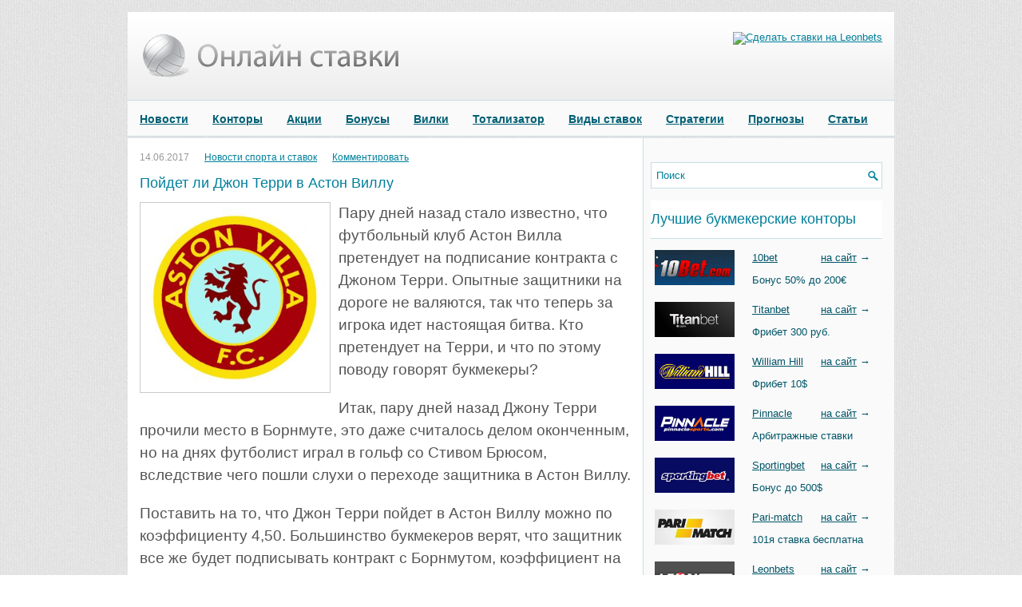

--- FILE ---
content_type: text/html; charset=UTF-8
request_url: http://www.onlinestavki.com/pojdet-li-dzhon-terri-v-aston-villu
body_size: 44699
content:
<!DOCTYPE html><html xmlns="http://www.w3.org/1999/xhtml" lang="en-US">
<head profile="http://gmpg.org/xfn/11">
<meta http-equiv="Content-Type" content="text/html; charset=UTF-8" />
<title>Пойдет ли Джон Терри в Астон Виллу</title>
<meta name="viewport" content="width=device-width, initial-scale=1.0" />

<link rel="stylesheet" href="http://www.onlinestavki.com/wp-content/themes/online-stavki/lib/css/reset.css" type="text/css" media="screen, projection" />
<link rel="stylesheet" href="http://www.onlinestavki.com/wp-content/themes/online-stavki/lib/css/defaults.css" type="text/css" media="screen, projection" />
<!--[if lt IE 8]><link rel="stylesheet" href="http://www.onlinestavki.com/wp-content/themes/online-stavki/lib/css/ie.css" type="text/css" media="screen, projection" /><![endif]-->

<link rel="stylesheet" href="http://www.onlinestavki.com/wp-content/themes/online-stavki/style.css" type="text/css" media="screen, projection" />


<!-- All in One SEO Pack 2.3.16 by Michael Torbert of Semper Fi Web Design[182,238] -->
<link rel="canonical" href="http://www.onlinestavki.com/pojdet-li-dzhon-terri-v-aston-villu" />
<!-- /all in one seo pack -->
<link rel='dns-prefetch' href='//s.w.org' />
<link rel="alternate" type="application/rss+xml" title="ОнлайнСтавки &raquo; Пойдет ли Джон Терри в Астон Виллу Comments Feed" href="http://www.onlinestavki.com/pojdet-li-dzhon-terri-v-aston-villu/feed" />
		<script type="text/javascript">
			window._wpemojiSettings = {"baseUrl":"https:\/\/s.w.org\/images\/core\/emoji\/2.3\/72x72\/","ext":".png","svgUrl":"https:\/\/s.w.org\/images\/core\/emoji\/2.3\/svg\/","svgExt":".svg","source":{"concatemoji":"http:\/\/www.onlinestavki.com\/wp-includes\/js\/wp-emoji-release.min.js?ver=4.8.25"}};
			!function(t,a,e){var r,i,n,o=a.createElement("canvas"),l=o.getContext&&o.getContext("2d");function c(t){var e=a.createElement("script");e.src=t,e.defer=e.type="text/javascript",a.getElementsByTagName("head")[0].appendChild(e)}for(n=Array("flag","emoji4"),e.supports={everything:!0,everythingExceptFlag:!0},i=0;i<n.length;i++)e.supports[n[i]]=function(t){var e,a=String.fromCharCode;if(!l||!l.fillText)return!1;switch(l.clearRect(0,0,o.width,o.height),l.textBaseline="top",l.font="600 32px Arial",t){case"flag":return(l.fillText(a(55356,56826,55356,56819),0,0),e=o.toDataURL(),l.clearRect(0,0,o.width,o.height),l.fillText(a(55356,56826,8203,55356,56819),0,0),e===o.toDataURL())?!1:(l.clearRect(0,0,o.width,o.height),l.fillText(a(55356,57332,56128,56423,56128,56418,56128,56421,56128,56430,56128,56423,56128,56447),0,0),e=o.toDataURL(),l.clearRect(0,0,o.width,o.height),l.fillText(a(55356,57332,8203,56128,56423,8203,56128,56418,8203,56128,56421,8203,56128,56430,8203,56128,56423,8203,56128,56447),0,0),e!==o.toDataURL());case"emoji4":return l.fillText(a(55358,56794,8205,9794,65039),0,0),e=o.toDataURL(),l.clearRect(0,0,o.width,o.height),l.fillText(a(55358,56794,8203,9794,65039),0,0),e!==o.toDataURL()}return!1}(n[i]),e.supports.everything=e.supports.everything&&e.supports[n[i]],"flag"!==n[i]&&(e.supports.everythingExceptFlag=e.supports.everythingExceptFlag&&e.supports[n[i]]);e.supports.everythingExceptFlag=e.supports.everythingExceptFlag&&!e.supports.flag,e.DOMReady=!1,e.readyCallback=function(){e.DOMReady=!0},e.supports.everything||(r=function(){e.readyCallback()},a.addEventListener?(a.addEventListener("DOMContentLoaded",r,!1),t.addEventListener("load",r,!1)):(t.attachEvent("onload",r),a.attachEvent("onreadystatechange",function(){"complete"===a.readyState&&e.readyCallback()})),(r=e.source||{}).concatemoji?c(r.concatemoji):r.wpemoji&&r.twemoji&&(c(r.twemoji),c(r.wpemoji)))}(window,document,window._wpemojiSettings);
		</script>
		<style type="text/css">
img.wp-smiley,
img.emoji {
	display: inline !important;
	border: none !important;
	box-shadow: none !important;
	height: 1em !important;
	width: 1em !important;
	margin: 0 .07em !important;
	vertical-align: -0.1em !important;
	background: none !important;
	padding: 0 !important;
}
</style>
<link rel='stylesheet' id='dws_bootstrap-css'  href='http://www.onlinestavki.com/wp-content/themes/online-stavki/lib/shortcodes/css/bootstrap.css?ver=4.8.25' type='text/css' media='all' />
<link rel='stylesheet' id='dws_shortcodes-css'  href='http://www.onlinestavki.com/wp-content/themes/online-stavki/lib/shortcodes/css/shortcodes.css?ver=4.8.25' type='text/css' media='all' />
<link rel='stylesheet' id='contact-form-7-css'  href='http://www.onlinestavki.com/wp-content/plugins/contact-form-7/includes/css/styles.css?ver=4.9' type='text/css' media='all' />
<link rel='stylesheet' id='wp-pagenavi-css'  href='http://www.onlinestavki.com/wp-content/themes/online-stavki/pagenavi-css.css?ver=2.70' type='text/css' media='all' />
<link rel='stylesheet' id='slb_core-css'  href='http://www.onlinestavki.com/wp-content/plugins/simple-lightbox/client/css/app.css?ver=2.6.0' type='text/css' media='all' />
<script type='text/javascript' src='http://www.onlinestavki.com/wp-includes/js/jquery/jquery.js?ver=1.12.4'></script>
<script type='text/javascript' src='http://www.onlinestavki.com/wp-includes/js/jquery/jquery-migrate.min.js?ver=1.4.1'></script>
<script type='text/javascript' src='http://www.onlinestavki.com/wp-content/themes/online-stavki/lib/shortcodes/js/bootstrap.js?ver=4.8.25'></script>
<script type='text/javascript' src='http://www.onlinestavki.com/wp-content/themes/online-stavki/lib/js/superfish.js?ver=4.8.25'></script>
<script type='text/javascript' src='http://www.onlinestavki.com/wp-content/themes/online-stavki/lib/js/jquery.mobilemenu.js?ver=4.8.25'></script>
<link rel="EditURI" type="application/rsd+xml" title="RSD" href="http://www.onlinestavki.com/xmlrpc.php?rsd" />
<link rel="wlwmanifest" type="application/wlwmanifest+xml" href="http://www.onlinestavki.com/wp-includes/wlwmanifest.xml" /> 
<link rel='prev' title='Ставки и прогноз Динамо Минск &#8211; Ислочь, Высшая Лига, Беларусь, 16.06.2017' href='http://www.onlinestavki.com/stavki-i-prognoz-dinamo-minsk-isloch-vysshaya-liga-belarus-16-06-2017' />
<link rel='next' title='Как Госдума относится к анонимайзерам' href='http://www.onlinestavki.com/kak-gosduma-otnositsya-k-anonimajzeram' />

<link rel='shortlink' href='http://www.onlinestavki.com/?p=5996' />
<script type="text/javascript">
	window._wp_rp_static_base_url = 'https://wprp.zemanta.com/static/';
	window._wp_rp_wp_ajax_url = "http://www.onlinestavki.com/wp-admin/admin-ajax.php";
	window._wp_rp_plugin_version = '3.6.4';
	window._wp_rp_post_id = '5996';
	window._wp_rp_num_rel_posts = '10';
	window._wp_rp_thumbnails = true;
	window._wp_rp_post_title = '%D0%9F%D0%BE%D0%B9%D0%B4%D0%B5%D1%82+%D0%BB%D0%B8+%D0%94%D0%B6%D0%BE%D0%BD+%D0%A2%D0%B5%D1%80%D1%80%D0%B8+%D0%B2+%D0%90%D1%81%D1%82%D0%BE%D0%BD+%D0%92%D0%B8%D0%BB%D0%BB%D1%83';
	window._wp_rp_post_tags = ['%3F%3F%3F%3F%3F%3F%3F+%3F%3F%3F%3F%3F%3F+%3F', '600', '1000', '450', '800'];
	window._wp_rp_promoted_content = true;
</script>
<link rel="stylesheet" href="http://www.onlinestavki.com/wp-content/plugins/wordpress-23-related-posts-plugin/static/themes/twocolumns.css?version=3.6.4" />
<link rel="shortcut icon" href="http://www.onlinestavki.com/wp-content/uploads/2013/03/favicon.png" type="image/x-icon" />
<link rel="alternate" type="application/rss+xml" title="ОнлайнСтавки RSS Feed" href="http://www.onlinestavki.com/feed" />
<link rel="pingback" href="http://www.onlinestavki.com/xmlrpc.php" />
		<style type="text/css">.recentcomments a{display:inline !important;padding:0 !important;margin:0 !important;}</style>
		
<!-- Global site tag (gtag.js) - Google Analytics -->
<script async src="https://www.googletagmanager.com/gtag/js?id=UA-89131262-4"></script>
<script>
  window.dataLayer = window.dataLayer || [];
  function gtag(){dataLayer.push(arguments);}
  gtag('js', new Date());

  gtag('config', 'UA-89131262-4');
</script>

</head>

<body class="post-template-default single single-post postid-5996 single-format-standard">
<!-- Yandex.Metrika counter --> <script type="text/javascript"> (function (d, w, c) { (w[c] = w[c] || []).push(function() { try { w.yaCounter41628859 = new Ya.Metrika({ id:41628859, clickmap:true, trackLinks:true, accurateTrackBounce:true }); } catch(e) { } }); var n = d.getElementsByTagName("script")[0], s = d.createElement("script"), f = function () { n.parentNode.insertBefore(s, n); }; s.type = "text/javascript"; s.async = true; s.src = "https://mc.yandex.ru/metrika/watch.js"; if (w.opera == "[object Opera]") { d.addEventListener("DOMContentLoaded", f, false); } else { f(); } })(document, window, "yandex_metrika_callbacks"); </script> <noscript><div><img src="https://mc.yandex.ru/watch/41628859" style="position:absolute; left:-9999px;" alt="" /></div></noscript> <!-- /Yandex.Metrika counter -->

<div id="container">

            <div class="clearfix">
            			              <!--.primary menu--> 	
                </div>
        

    <div id="header">
    
        <div class="logo">
         
            <a href="http://www.onlinestavki.com"><img src="http://www.onlinestavki.com/wp-content/uploads/2013/03/logostavki1.png" alt="ОнлайнСтавки" title="ОнлайнСтавки" /></a>
         
        </div><!-- .logo -->

        <div class="header-right"><center><a href="/stavki/leonbets.html" target="_blank" rel="nofollow"><img src="/stavki/leon468.gif" alt="Сделать ставки на Leonbets" width="468"></a></center></div><!-- .header-right -->
        
    </div><!-- #header -->
    
            <div class="clearfix">
            			<div class="menu-secondary-container"><ul id="menu-glavnoe" class="menus menu-secondary"><li id="menu-item-365" class="menu-item menu-item-type-taxonomy menu-item-object-category current-post-ancestor current-menu-parent current-post-parent menu-item-365"><a href="http://www.onlinestavki.com/category/novosti">Новости</a></li>
<li id="menu-item-1726" class="menu-item menu-item-type-custom menu-item-object-custom menu-item-1726"><a href="/bukmekerskie-kontory">Конторы</a></li>
<li id="menu-item-364" class="menu-item menu-item-type-taxonomy menu-item-object-category menu-item-364"><a href="http://www.onlinestavki.com/category/akcii-v-bukmekerskix-kontorax">Акции</a></li>
<li id="menu-item-381" class="menu-item menu-item-type-custom menu-item-object-custom menu-item-381"><a href="/bonusnaya-programma-bukmekerskix-kontor">Бонусы</a></li>
<li id="menu-item-374" class="menu-item menu-item-type-custom menu-item-object-custom menu-item-374"><a href="/stavki-na-bukmekerskie-vilki">Вилки</a></li>
<li id="menu-item-385" class="menu-item menu-item-type-custom menu-item-object-custom menu-item-385"><a href="/totalizator-onlajn">Тотализатор</a></li>
<li id="menu-item-379" class="menu-item menu-item-type-custom menu-item-object-custom menu-item-379"><a href="/kakie-sushhestvuyut-vidy-stavok-v-bukmekerskix-kontorax">Виды ставок</a></li>
<li id="menu-item-383" class="menu-item menu-item-type-custom menu-item-object-custom menu-item-383"><a href="/strategii-stavok-na-sportivnye-sobytiya">Стратегии</a></li>
<li id="menu-item-1729" class="menu-item menu-item-type-taxonomy menu-item-object-category menu-item-1729"><a href="http://www.onlinestavki.com/category/prognozy-stavok-na-sport">Прогнозы</a></li>
<li id="menu-item-367" class="menu-item menu-item-type-taxonomy menu-item-object-category menu-item-367"><a href="http://www.onlinestavki.com/category/stati">Статьи</a></li>
</ul></div>              <!--.secondary menu--> 	
                </div>
    
    <div id="main">
    
            
        <div id="content">
            
                    
            
    <div class="post post-single clearfix post-5996 type-post status-publish format-standard has-post-thumbnail hentry category-novosti" id="post-5996">
    
        <div class="postmeta-primary">
    
            <span class="meta_date">14.06.2017</span>
           &nbsp; <span class="meta_categories"><a href="http://www.onlinestavki.com/category/novosti" rel="category tag">Новости спорта и ставок</a></span>
    
                 &nbsp; <span class="meta_comments"><a href="http://www.onlinestavki.com/pojdet-li-dzhon-terri-v-aston-villu#respond">Комментировать</a></span> 
        </div>
        
        <h1 class="title">Пойдет ли Джон Терри в Астон Виллу</h1>
        
        <div class="entry clearfix">
            
            <img width="225" height="225" src="http://www.onlinestavki.com/wp-content/uploads/2017/06/AstonVillaBadge1.jpg" class="alignleft featured_image wp-post-image" alt="" srcset="http://www.onlinestavki.com/wp-content/uploads/2017/06/AstonVillaBadge1.jpg 808w, http://www.onlinestavki.com/wp-content/uploads/2017/06/AstonVillaBadge1-150x150.jpg 150w, http://www.onlinestavki.com/wp-content/uploads/2017/06/AstonVillaBadge1-300x300.jpg 300w, http://www.onlinestavki.com/wp-content/uploads/2017/06/AstonVillaBadge1-768x768.jpg 768w" sizes="(max-width: 225px) 100vw, 225px" />            
            <p class="1"><span style="font-size: 14.0pt">Пару дней назад стало известно, что футбольный клуб Астон Вилла претендует на подписание контракта с Джоном Терри. Опытные защитники на дороге не валяются, так что теперь за игрока идет настоящая битва. Кто претендует на Терри, и что по этому поводу говорят букмекеры?</span></p>
<p class="1"><span style="font-size: 14.0pt">Итак, пару дней назад Джону Терри прочили место в Борнмуте, это даже считалось делом оконченным, но на днях футболист играл в гольф со Стивом Брюсом, вследствие чего пошли слухи о переходе защитника в Астон Виллу. </span></p>
<p class="1"><span style="font-size: 14.0pt">Поставить на то, что Джон Терри пойдет в Астон Виллу можно по коэффициенту 4,50. Большинство букмекеров верят, что защитник все же будет подписывать контракт с Борнмутом, коэффициент на это 1,91. </span></p>
<p class="1"><span style="font-size: 14.0pt">Помимо этих клубов, в списках букмекеров имеются и другие. К примеру, можно сделать ставку на переход Терри в МЛС, котировка на это – 6,00. Предположительно, игрок может попасть в Вест Бромвич, ставки на это принимают по коэффициенту 8,00. Некоторые эксперты считают, что знаменитый защитник может отправиться в Китай, ставить на это можно по коэффициенту 10,00. </span></p>

<div class="wp_rp_wrap  wp_rp_twocolumns" id="wp_rp_first"><div class="wp_rp_content"><h3 class="related_post_title">Другие статьи из данной рубрики</h3><ul class="related_post wp_rp"><li data-position="0" data-poid="in-4232" data-post-type="none" ><a href="http://www.onlinestavki.com/bukmekerskimi-kontorami-opredelen-favorit-na-pobedu-v-kan" class="wp_rp_thumbnail"><img width="120" height="90" src="http://www.onlinestavki.com/wp-content/uploads/2015/01/1330203-28597632-1600-900.jpg" class="attachment-150x150 size-150x150 wp-post-image" alt="" /></a><a href="http://www.onlinestavki.com/bukmekerskimi-kontorami-opredelen-favorit-na-pobedu-v-kan" class="wp_rp_title">Букмекерскими конторами определен фаворит на победу в КАН</a></li><li data-position="1" data-poid="in-6087" data-post-type="none" ><a href="http://www.onlinestavki.com/gandbolnaya-liga-chempionov-kto-v-favoritax" class="wp_rp_thumbnail"><img src="http://www.onlinestavki.com/wp-content/uploads/2017/09/ligachempionov-150x150.jpg" alt="Гандбольная Лига Чемпионов: кто в фаворитах?" width="150" height="150" /></a><a href="http://www.onlinestavki.com/gandbolnaya-liga-chempionov-kto-v-favoritax" class="wp_rp_title">Гандбольная Лига Чемпионов: кто в фаворитах?</a></li><li data-position="2" data-poid="in-6084" data-post-type="none" ><a href="http://www.onlinestavki.com/sbornaya-rossii-pobeditel-evrobasketa-2017" class="wp_rp_thumbnail"><img src="http://www.onlinestavki.com/wp-content/uploads/2017/09/eurobasket-150x150.jpg" alt="Сборная России – победитель Евробаскета 2017?" width="150" height="150" /></a><a href="http://www.onlinestavki.com/sbornaya-rossii-pobeditel-evrobasketa-2017" class="wp_rp_title">Сборная России – победитель Евробаскета 2017?</a></li><li data-position="3" data-poid="in-4702" data-post-type="none" ><a href="http://www.onlinestavki.com/bukmekerskaya-kontora-888-namerevaetsya-priobresti-avstrijskij-bwin" class="wp_rp_thumbnail"><img width="120" height="90" src="http://www.onlinestavki.com/wp-content/uploads/2015/05/100-rubley-za-registraciyu-v-kazino26186.jpg" class="attachment-150x150 size-150x150 wp-post-image" alt="" /></a><a href="http://www.onlinestavki.com/bukmekerskaya-kontora-888-namerevaetsya-priobresti-avstrijskij-bwin" class="wp_rp_title">Букмекерская контора 888 намеревается приобрести австрийский Bwin</a></li><li data-position="4" data-poid="in-4167" data-post-type="none" ><a href="http://www.onlinestavki.com/prognozy-ekspertov-na-nominaciyu-oskar-lidiruet-film-otrochestvo" class="wp_rp_thumbnail"><img width="120" height="90" src="http://www.onlinestavki.com/wp-content/uploads/2014/12/1357926868_oscar-promo580.jpg" class="attachment-150x150 size-150x150 wp-post-image" alt="" /></a><a href="http://www.onlinestavki.com/prognozy-ekspertov-na-nominaciyu-oskar-lidiruet-film-otrochestvo" class="wp_rp_title">Прогнозы экспертов на номинацию «Оскар»: лидирует фильм «Отрочество»</a></li><li data-position="5" data-poid="in-6048" data-post-type="none" ><a href="http://www.onlinestavki.com/kto-schitaetsya-favoritom-le-20172018" class="wp_rp_thumbnail"><img src="http://www.onlinestavki.com/wp-content/uploads/2017/08/kto_schitaetsya_favoritom_LE-150x150.jpg" alt="Кто считается фаворитом ЛЕ 2017/2018" width="150" height="150" /></a><a href="http://www.onlinestavki.com/kto-schitaetsya-favoritom-le-20172018" class="wp_rp_title">Кто считается фаворитом ЛЕ 2017/2018</a></li><li data-position="6" data-poid="in-5883" data-post-type="none" ><a href="http://www.onlinestavki.com/skolko-podozritelnyx-matchej-bylo-sygrano-v-2016-godu" class="wp_rp_thumbnail"><img src="http://www.onlinestavki.com/wp-content/uploads/2016/11/skolko_podozritelnyh_matchei_bylo_sigrano_v_2016-150x150.jpg" alt="Сколько подозрительных матчей было сыграно в 2016 году" width="150" height="150" /></a><a href="http://www.onlinestavki.com/skolko-podozritelnyx-matchej-bylo-sygrano-v-2016-godu" class="wp_rp_title">Сколько подозрительных матчей было сыграно в 2016 году</a></li><li data-position="7" data-poid="in-3612" data-post-type="none" ><a href="http://www.onlinestavki.com/po-mneniyu-bk-william-hill-luis-suares-ne-smozhet-borotsya-za-zvanie-luchshego-bombardira-chm-2014" class="wp_rp_thumbnail"><img width="120" height="90" src="http://www.onlinestavki.com/wp-content/uploads/2014/05/1358938081_luis-suares.jpg" class="attachment-150x150 size-150x150 wp-post-image" alt="" /></a><a href="http://www.onlinestavki.com/po-mneniyu-bk-william-hill-luis-suares-ne-smozhet-borotsya-za-zvanie-luchshego-bombardira-chm-2014" class="wp_rp_title">По мнению БК William Hill Луис Суарес не сможет бороться за звание лучшего бомбардира ЧМ 2014</a></li><li data-position="8" data-poid="in-5896" data-post-type="none" ><a href="http://www.onlinestavki.com/gde-projdet-olimpiada-2024-goda" class="wp_rp_thumbnail"><img src="http://www.onlinestavki.com/wp-content/uploads/2017/03/46-1024x635-150x150.jpg" alt="Где пройдет Олимпиада 2024 года" width="150" height="150" /></a><a href="http://www.onlinestavki.com/gde-projdet-olimpiada-2024-goda" class="wp_rp_title">Где пройдет Олимпиада 2024 года</a></li><li data-position="9" data-poid="in-5872" data-post-type="none" ><a href="http://www.onlinestavki.com/komu-prochat-pobedu-v-kubke-rossii-po-futbolu" class="wp_rp_thumbnail"><img src="http://www.onlinestavki.com/wp-content/uploads/2016/12/komy_prochat_pobedy_v_kubke_rossii-150x150.jpg" alt="Кому прочат победу в Кубке России по футболу" width="150" height="150" /></a><a href="http://www.onlinestavki.com/komu-prochat-pobedu-v-kubke-rossii-po-futbolu" class="wp_rp_title">Кому прочат победу в Кубке России по футболу</a></li></ul></div></div>



        </div>
        
         
        
    
    </div><!-- Post ID 5996 -->
    
           
        
    	<div id="respond" class="comment-respond">
		<h3 id="reply-title" class="comment-reply-title">Leave a Reply <small><a rel="nofollow" id="cancel-comment-reply-link" href="/pojdet-li-dzhon-terri-v-aston-villu#respond" style="display:none;">Cancel reply</a></small></h3>			<form action="http://www.onlinestavki.com/wp-comments-post.php" method="post" id="commentform" class="comment-form">
				<p class="comment-notes"><span id="email-notes">Your email address will not be published.</span> Required fields are marked <span class="required">*</span></p><p class="comment-form-comment"><label for="comment">Comment</label> <textarea id="comment" name="comment" cols="45" rows="8" maxlength="65525" aria-required="true" required="required"></textarea></p><p class="comment-form-author"><label for="author">Name <span class="required">*</span></label> <input id="author" name="author" type="text" value="" size="30" maxlength="245" aria-required='true' required='required' /></p>
<p class="comment-form-email"><label for="email">Email <span class="required">*</span></label> <input id="email" name="email" type="text" value="" size="30" maxlength="100" aria-describedby="email-notes" aria-required='true' required='required' /></p>
<p class="form-submit"><input name="submit" type="submit" id="submit" class="submit" value="Post Comment" /> <input type='hidden' name='comment_post_ID' value='5996' id='comment_post_ID' />
<input type='hidden' name='comment_parent' id='comment_parent' value='0' />
</p><p style="display: none;"><input type="hidden" id="akismet_comment_nonce" name="akismet_comment_nonce" value="438204f6fe" /></p><p style="display: none;"><input type="hidden" id="ak_js" name="ak_js" value="223"/></p>			</form>
			</div><!-- #respond -->
	            
                    
        </div><!-- #content -->
    
        
<div id="sidebar-primary">

    <ul class="widget-container"><li id="text-6" class="widget widget_text">			<div class="textwidget"><noindex><script type="text/javascript">(function() {
  if (window.pluso)if (typeof window.pluso.start == "function") return;
  if (window.ifpluso==undefined) { window.ifpluso = 1;
    var d = document, s = d.createElement('script'), g = 'getElementsByTagName';
    s.type = 'text/javascript'; s.charset='UTF-8'; s.async = true;
    s.src = ('https:' == window.location.protocol ? 'https' : 'http')  + '://share.pluso.ru/pluso-like.js';
    var h=d[g]('body')[0];
    h.appendChild(s);
  }})();</script>
<div data-description="Всё про ставки на спорт в букмекерских конторах" data-title="Онлайн ставки" data-url="http://onlinestavki.com" class="pluso" data-background="transparent" data-options="medium,square,line,horizontal,nocounter,theme=04" data-services="vkontakte,odnoklassniki,facebook,twitter,google,livejournal,moimir"></div></noindex></div>
		</li></ul><ul class="widget-container"><li id="search-2" class="widget widget_search"> 
<div id="search" title="Type and hit enter">
    <form method="get" id="searchform" action="http://www.onlinestavki.com/"> 
        <input type="text" value="Поиск" 
            name="s" id="s"  onblur="if (this.value == '')  {this.value = 'Поиск';}"  
            onfocus="if (this.value == 'Поиск') {this.value = '';}" 
        />
    </form>
</div><!-- #search --></li></ul><ul class="widget-container"><li id="text-2" class="widget widget_text"><h3 class="widgettitle">Лучшие букмекерские конторы</h3>			<div class="textwidget"><table>
<tr>
<td id="col1" rowspan="2"><img src="http://www.onlinestavki.com/wp-content/uploads/2014/01/10bet1.jpg" width="100"></td>
<td id="col1"><a href="http://www.onlinestavki.com/10bet">10bet</a></td>
<td id="col1"><a href="http://www.onlinestavki.com/stavki/10bet.html" target="_blank" rel="nofollow">на сайт</a> →</td>
</tr>
<tr>
<td colspan="2">
Бонус 50% до 200€
</td>
</tr>

<tr><td colpsan="3"></td></tr>

<tr>
<td id="col1" rowspan="2"><img src="http://www.onlinestavki.com/wp-content/uploads/2014/01/titanbet1.jpg" width="100"></td>
<td id="col1"><a href="http://www.onlinestavki.com/titanbet">Titanbet</a></td>
<td id="col1"><a href="http://www.onlinestavki.com/stavki/titanbet.html" target="_blank" rel="nofollow">на сайт</a> →</td>
</tr>
<tr>
<td colspan="2">
Фрибет 300 руб.
</td>
</tr>

<tr><td colpsan="3"></td></tr>

<tr>
<td id="col1" rowspan="2"><img src="http://www.onlinestavki.com/wp-content/uploads/2014/01/williamhill11.jpg" width="100"></td>
<td id="col1"><a href="http://www.onlinestavki.com/williamhill">William Hill</a></td>
<td id="col1"><a href="http://www.onlinestavki.com/stavki/williamhill.html" target="_blank" rel="nofollow">на сайт</a> →</td>
</tr>
<tr>
<td colspan="2">
Фрибет 10$
</td>
</tr>

<tr><td colpsan="3"></td></tr>

<tr>
<td id="col1" rowspan="2"><img src="http://www.onlinestavki.com/wp-content/uploads/2014/01/pinnaclesport1.jpg" width="100"></td>
<td id="col1"><a href="http://www.onlinestavki.com/pinnaclesports">Pinnacle</a></td>
<td id="col1"><a href="http://www.onlinestavki.com/stavki/pinnaclesports.html" target="_blank" rel="nofollow">на сайт</a> →</td>
</tr>
<tr>
<td colspan="2">
Арбитражные ставки
</td>
</tr>

<tr><td colpsan="3"></td></tr>

<tr>
<td id="col1" rowspan="2"><img src="http://www.onlinestavki.com/wp-content/uploads/2014/01/sportingbet1.jpg" width="100"></td>
<td id="col1"><a href="http://www.onlinestavki.com/sportingbet">Sportingbet</a></td>
<td id="col1"><a href="http://www.onlinestavki.com/stavki/sportingbet.html" target="_blank" rel="nofollow">на сайт</a> →</td>
</tr>
<tr>
<td colspan="2">
Бонус до 500$
</td>
</tr>

<tr><td colpsan="3"></td></tr>

<tr>
<td id="col1" rowspan="2"><img src="http://www.onlinestavki.com/wp-content/uploads/2014/01/parimatch1.jpg" width="100"></td>
<td id="col1"><a href="http://www.onlinestavki.com/pari-match">Pari-match</a></td>
<td id="col1"><a href="http://www.onlinestavki.com/stavki/parimatch.html" target="_blank" rel="nofollow">на сайт</a> →</td>
</tr>
<tr>
<td colspan="2">
101я ставка бесплатна
</td>
</tr>

<tr><td colpsan="3"></td></tr>

<tr>
<td id="col1" rowspan="2"><img src="http://www.onlinestavki.com/wp-content/uploads/2014/01/leonbets1.jpg" width="100"></td>
<td id="col1"><a href="http://www.onlinestavki.com/leonbets">Leonbets</a></td>
<td id="col1"><a href="http://www.onlinestavki.com/stavki/leonbets.html" target="_blank" rel="nofollow">на сайт</a> →</td>
</tr>
<tr>
<td colspan="2">
Бонус 100$
</td>
</tr>
</table>
<center>~~~</center></div>
		</li></ul><ul class="widget-container"><li id="nav_menu-2" class="widget widget_nav_menu"><div class="menu-sajdbar-container"><ul id="menu-sajdbar" class="menu"><li id="menu-item-1751" class="menu-item menu-item-type-custom menu-item-object-custom menu-item-1751"><a href="http://www.onlinestavki.com/top-10-bukmekerskix-kontor-v-internete">Топ 10 букмекерских контор</a></li>
<li id="menu-item-1752" class="menu-item menu-item-type-custom menu-item-object-custom menu-item-1752"><a href="http://www.onlinestavki.com/zarubezhnye-bukmekerskie-kontory">Зарубежные букмекерские конторы</a></li>
<li id="menu-item-1753" class="menu-item menu-item-type-custom menu-item-object-custom menu-item-1753"><a href="http://www.onlinestavki.com/evropejskie-bukmekerskie-kontory">Европейские букмекерские конторы</a></li>
<li id="menu-item-1754" class="menu-item menu-item-type-custom menu-item-object-custom menu-item-1754"><a href="http://www.onlinestavki.com/bukmekerskie-kontory-anglii">Английские букмекерские конторы</a></li>
<li id="menu-item-3403" class="menu-item menu-item-type-custom menu-item-object-custom menu-item-3403"><a href="http://www.onlinestavki.com/pyaterka-krupnejshix-bukmekerskix-kontor">Пятерка крупнейших букмекерских контор</a></li>
<li id="menu-item-3405" class="menu-item menu-item-type-custom menu-item-object-custom menu-item-3405"><a href="http://www.onlinestavki.com/obzor-bukmekerskix-kontor-i-totalizatorov">Обзор букмекерских контор</a></li>
<li id="menu-item-3407" class="menu-item menu-item-type-custom menu-item-object-custom menu-item-3407"><a href="http://www.onlinestavki.com/russkie-bukmekerskie-kontory-v-internete">Русские букмекерские конторы</a></li>
<li id="menu-item-3409" class="menu-item menu-item-type-custom menu-item-object-custom menu-item-3409"><a href="http://www.onlinestavki.com/kto-takie-bukmekery">Кто такие букмекеры</a></li>
<li id="menu-item-3419" class="menu-item menu-item-type-custom menu-item-object-custom menu-item-3419"><a href="http://www.onlinestavki.com/kakie-bukmekerskie-kontory-samye-nadezhnye">Надёжные букмекерские конторы</a></li>
</ul></div></li></ul><ul class="widget-container"><li id="text-7" class="widget widget_text">			<div class="textwidget"><center>~~~</center></div>
		</li></ul><ul class="widget-container"><li id="nav_menu-6" class="widget widget_nav_menu"><div class="menu-sajdbar-osnovy-container"><ul id="menu-sajdbar-osnovy" class="menu"><li id="menu-item-3410" class="menu-item menu-item-type-custom menu-item-object-custom menu-item-3410"><a href="http://www.onlinestavki.com/prednaznachenie-gandikap-stavok">Предназначение гандикап ставок</a></li>
<li id="menu-item-3416" class="menu-item menu-item-type-custom menu-item-object-custom menu-item-3416"><a href="http://www.onlinestavki.com/chto-takoe-aziatskij-gandikap">Что такое Азиатский гандикап</a></li>
<li id="menu-item-3411" class="menu-item menu-item-type-custom menu-item-object-custom menu-item-3411"><a href="http://www.onlinestavki.com/principy-stavok-na-tajm-match">Принципы ставок на тайм-матч</a></li>
<li id="menu-item-3414" class="menu-item menu-item-type-custom menu-item-object-custom menu-item-3414"><a href="http://www.onlinestavki.com/kak-delat-stavki-v-rezhime-live">Как делать live ставки</a></li>
<li id="menu-item-3415" class="menu-item menu-item-type-custom menu-item-object-custom menu-item-3415"><a href="http://www.onlinestavki.com/besplatnye-stavki-na-sport">Бесплатные ставки на спорт</a></li>
<li id="menu-item-3417" class="menu-item menu-item-type-custom menu-item-object-custom menu-item-3417"><a href="http://www.onlinestavki.com/chto-oznachaet-total-v-stavkax-na-sport">Что означает тотал в ставках</a></li>
<li id="menu-item-3418" class="menu-item menu-item-type-custom menu-item-object-custom menu-item-3418"><a href="http://www.onlinestavki.com/nuzhno-li-pytatsya-obmanyvat-bukmekerskie-kontory">Пытаться ли обмануть букмекеров?</a></li>
</ul></div></li></ul><ul class="widget-container"><li id="dfrads-widget-2" class="widget dfrads"><h3 class="widgettitle">Сделать ставки!</h3><center><a href="/stavki/williamhill.html" target="_blank" rel="nofollow"><img src="/stavki/williamhill250.gif" width="250" alt="Сделать ставки на William Hill"></a></center></li></ul>		<ul class="widget-container"><li id="recent-posts-2" class="widget widget_recent_entries">		<h3 class="widgettitle">Последнии записи</h3>		<ul>
					<li>
				<a href="http://www.onlinestavki.com/zerkalo-1xbet">Зеркало 1хбет</a>
						</li>
					<li>
				<a href="http://www.onlinestavki.com/v-tyumeni-reshili-ne-povyshat-nalogi-dlya-bukmekerov">В Тюмени решили не повышать налоги для букмекеров</a>
						</li>
					<li>
				<a href="http://www.onlinestavki.com/v-respublike-kalmykiya-planiruyut-popolnit-byudzhet-za-schet-bukmekerov">В Республике Калмыкия планируют пополнить бюджет за счет букмекеров</a>
						</li>
					<li>
				<a href="http://www.onlinestavki.com/wsop-europe-projdet-v-kazino-rozvadov">WSOP Europe пройдет в казино Rozvadov</a>
						</li>
					<li>
				<a href="http://www.onlinestavki.com/gosduma-rassmatrivaet-novye-zakony-dlya-betting-industrii">Госдума рассматривает новые законы для беттинг-индустрии</a>
						</li>
				</ul>
		</li></ul>		<ul class="widget-container"><li id="recent-comments-2" class="widget widget_recent_comments"><h3 class="widgettitle">Последнии комментарии</h3><ul id="recentcomments"><li class="recentcomments"><span class="comment-author-link">исломджон</span> on <a href="http://www.onlinestavki.com/vbet#comment-8908">БК Vbet.com – букмекерская контора V bet.com</a></li><li class="recentcomments"><span class="comment-author-link">Влад</span> on <a href="http://www.onlinestavki.com/leonbets#comment-8818">БК Leonbets.com — букмекерская контора Leon bets.com</a></li><li class="recentcomments"><span class="comment-author-link">Ардуганов Артур</span> on <a href="http://www.onlinestavki.com/fonbet#comment-8543">БК Fon-Bet.com — букмекерская контора FonBet.com</a></li><li class="recentcomments"><span class="comment-author-link">Error</span> on <a href="http://www.onlinestavki.com/stavki-i-prognoz-avstriya-albaniya-tovarishheskaya-igra-26-03-2016#comment-7935">Ставки и прогноз Австрия &#8211; Албания, товарищеская игра, 26.03.2016</a></li><li class="recentcomments"><span class="comment-author-link">faberaby</span> on <a href="http://www.onlinestavki.com/1xbet#comment-7896">БК 1xbet.com &#8211; букмекерская контора 1 x bet.com</a></li></ul></li></ul><ul class="widget-container"><li id="nav_menu-5" class="widget widget_nav_menu"><h3 class="widgettitle">Стратегии ставок</h3><div class="menu-sajdbar-strategii-container"><ul id="menu-sajdbar-strategii" class="menu"><li id="menu-item-3408" class="menu-item menu-item-type-custom menu-item-object-custom menu-item-3408"><a href="http://www.onlinestavki.com/strategii-stavok-na-futbol">Стратегии ставок на футбол</a></li>
<li id="menu-item-3412" class="menu-item menu-item-type-custom menu-item-object-custom menu-item-3412"><a href="http://www.onlinestavki.com/strategiya-stavok-na-basketbol">Стратегия ставок на баскетбол</a></li>
</ul></div></li></ul>    
</div><!-- #sidebar-primary -->        
                
    </div><!-- #main -->
    
        <div id="footer-widgets" class="clearfix"> <div style=""></div>               <div class="footer-widget-box">            <ul class="widget-container"><li id="dfrads-widget-3" class="widget dfrads"><h3 class="widgettitle">Один из лучших букмекеров</h3><center><a href="/stavki/bwin.html" target="_blank" rel="nofollow"><img src="/stavki/bwin250.gif" alt="Сделать ставки на Bwin" width="250"></a></center></li></ul><ul class="widget_text widget-container"><li id="custom_html-2" class="widget_text widget widget_custom_html"><div class="textwidget custom-html-widget"><div style="text-align: center; margin-top: 80px;"><!--noindex--><a target="_blank" href="https://www.begambleaware.org/" rel="nofollow"><img src="/wp-content/themes/online-stavki/images/gambling_aware.png"></a> <a target="_blank" href="https://www.gamblingtherapy.org/ru" rel="nofollow"><img src="/wp-content/themes/online-stavki/images/gambling.png"></a><!--/noindex--></div></div></li></ul>        </div>                <div class="footer-widget-box">            <ul class="widget-container"><li id="nav_menu-3" class="widget widget_nav_menu"><h3 class="widgettitle">Полезно для начинающих</h3><div class="menu-futter2-container"><ul id="menu-futter2" class="menu"><li id="menu-item-1756" class="menu-item menu-item-type-custom menu-item-object-custom menu-item-1756"><a href="http://www.onlinestavki.com/kak-vybrat-bukmekerskuyu-kontoru">Какую букмекерскую контору выбрать?</a></li>
<li id="menu-item-1757" class="menu-item menu-item-type-custom menu-item-object-custom menu-item-1757"><a href="http://www.onlinestavki.com/kak-igrat-v-bukmekerskoj-kontore">Как играть на тотализаторе</a></li>
<li id="menu-item-1758" class="menu-item menu-item-type-custom menu-item-object-custom menu-item-1758"><a href="http://www.onlinestavki.com/pyaterka-krupnejshix-bukmekerskix-kontor">Пятерка крупнейших букмекерских контор</a></li>
<li id="menu-item-1759" class="menu-item menu-item-type-custom menu-item-object-custom menu-item-1759"><a href="http://www.onlinestavki.com/bukmekerskie-vilki">Поиск вилок у букмекеров</a></li>
<li id="menu-item-1760" class="menu-item menu-item-type-custom menu-item-object-custom menu-item-1760"><a href="http://www.onlinestavki.com/kak-pravilno-delat-stavki-neskolko-sovetov-dlya-novichkov">Как правильно сделать ставку</a></li>
<li id="menu-item-1761" class="menu-item menu-item-type-custom menu-item-object-custom menu-item-1761"><a href="http://www.onlinestavki.com/kak-vyigryvat-igraya-v-bukmekerskoj-kontore">Как выигрывать в букмекерской конторе</a></li>
<li id="menu-item-1762" class="menu-item menu-item-type-custom menu-item-object-custom menu-item-1762"><a href="http://www.onlinestavki.com/princip-raboty-bukmekerskix-kontor">Принцип работы букмекерских контор</a></li>
</ul></div></li></ul>        </div>                <div class="footer-widget-box footer-widget-box-last">            <ul class="widget-container"><li id="nav_menu-4" class="widget widget_nav_menu"><h3 class="widgettitle">Важно знать</h3><div class="menu-futter1-container"><ul id="menu-futter1" class="menu"><li id="menu-item-1763" class="menu-item menu-item-type-custom menu-item-object-custom menu-item-1763"><a href="http://www.onlinestavki.com/principy-stavok-na-tajm-match">Принципы ставок на тайм-матч</a></li>
<li id="menu-item-1764" class="menu-item menu-item-type-custom menu-item-object-custom menu-item-1764"><a href="http://www.onlinestavki.com/prednaznachenie-gandikap-stavok">Предназначение гандикап ставок</a></li>
<li id="menu-item-1765" class="menu-item menu-item-type-custom menu-item-object-custom menu-item-1765"><a href="http://www.onlinestavki.com/programmy-dlya-stavok-na-sport-v-bukmekerskix-kontorax">Букмекерские программы</a></li>
<li id="menu-item-3402" class="menu-item menu-item-type-custom menu-item-object-custom menu-item-3402"><a href="http://www.onlinestavki.com/kak-igrat-v-bukmekerskoj-kontore">Как играть на тотализаторе</a></li>
<li id="menu-item-3404" class="menu-item menu-item-type-custom menu-item-object-custom menu-item-3404"><a href="http://www.onlinestavki.com/dvizhenie-linij-i-koefficientov-v-bukmekerskix-kontorax">Букмекерские линии</a></li>
<li id="menu-item-3406" class="menu-item menu-item-type-custom menu-item-object-custom menu-item-3406"><a href="http://www.onlinestavki.com/pravila-igry-v-bukmekerskix-kontorax">Правила тотализатора</a></li>
<li id="menu-item-3413" class="menu-item menu-item-type-custom menu-item-object-custom menu-item-3413"><a href="http://www.onlinestavki.com/sekrety-igry-na-stavkax">Секреты игры на ставках</a></li>
</ul></div></li></ul>        </div>            </div>    <div id="footer">            <div id="copyrights">            Все права защищены &copy; 2011-2026 ОнлайнСтавки &nbsp;&nbsp;&nbsp;<a href="/pravila-sajta/" rel="nofollow">Правила пользования</a> &nbsp;&nbsp;&nbsp;<a href="/svyazi-s-administracij-sajta">Связи с администраций</a> &nbsp;&nbsp;&nbsp;<a href="/o-sajte">О сайте</a> &nbsp;&nbsp;&nbsp;<a href="/karta-sajta">Карта сайта</a><br>18+ Играйте ответственно. Копирование материалов без активной гипер-ссылки на сайт запрещено         </div>                                <div id="credits">~</div><!-- #credits -->            </div><!-- #footer -->    </div><!-- #container --><script type='text/javascript' src='http://www.onlinestavki.com/wp-includes/js/comment-reply.min.js?ver=4.8.25'></script>
<script type='text/javascript'>
/* <![CDATA[ */
var wpcf7 = {"apiSettings":{"root":"http:\/\/www.onlinestavki.com\/wp-json\/contact-form-7\/v1","namespace":"contact-form-7\/v1"},"recaptcha":{"messages":{"empty":"Please verify that you are not a robot."}}};
/* ]]> */
</script>
<script type='text/javascript' src='http://www.onlinestavki.com/wp-content/plugins/contact-form-7/includes/js/scripts.js?ver=4.9'></script>
<script type='text/javascript' src='http://www.onlinestavki.com/wp-includes/js/hoverIntent.min.js?ver=1.8.1'></script>
<script type='text/javascript' src='http://www.onlinestavki.com/wp-includes/js/wp-embed.min.js?ver=4.8.25'></script>
<script type='text/javascript' src='http://www.onlinestavki.com/wp-content/plugins/akismet/_inc/form.js?ver=3.3.4'></script>
<script type="text/javascript" id="slb_context">/* <![CDATA[ */if ( !!window.jQuery ) {(function($){$(document).ready(function(){if ( !!window.SLB ) { {$.extend(SLB, {"context":["public","user_guest"]});} }})})(jQuery);}/* ]]> */</script>

<script type='text/javascript'>
/* <![CDATA[ */
jQuery.noConflict();
jQuery(function(){ 
	jQuery('ul.menu-primary').superfish({ 
	animation: {opacity:'show'},
autoArrows:  true,
                dropShadows: false, 
                speed: 200,
                delay: 800
                });
            });
jQuery('.menu-primary-container').mobileMenu({
                defaultText: 'Меню',
                className: 'menu-primary-responsive',
                containerClass: 'menu-primary-responsive-container',
                subMenuDash: '&ndash;'
            });

jQuery(function(){ 
	jQuery('ul.menu-secondary').superfish({ 
	animation: {opacity:'show'},
autoArrows:  true,
                dropShadows: false, 
                speed: 200,
                delay: 800
                });
            });
jQuery('.menu-secondary-container').mobileMenu({
                defaultText: 'Навигация',
                className: 'menu-secondary-responsive',
                containerClass: 'menu-secondary-responsive-container',
                subMenuDash: '&ndash;'
            });

/* ]]> */
</script>
</body></html>